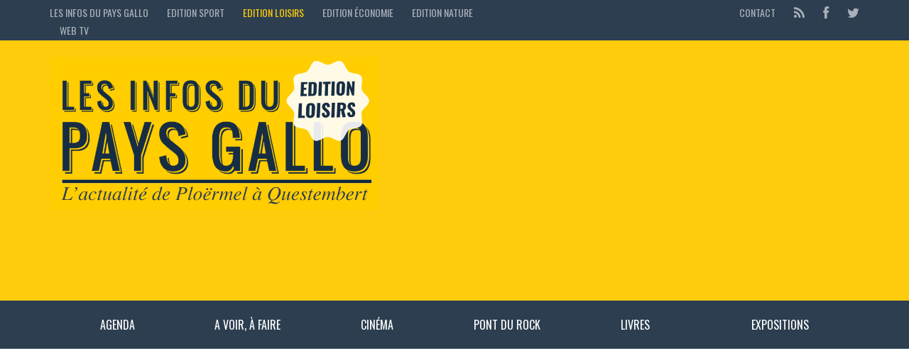

--- FILE ---
content_type: text/html; charset=UTF-8
request_url: https://loisirs.lesinfosdupaysgallo.com/2017/06/28/porcaro-kabalaan-spectacle-equestre-inedit-vautoudan/kabalaan2-2/
body_size: 9458
content:



<!DOCTYPE html>
<!--[if lt IE 7]>      <html class="no-js lt-ie9 lt-ie8 lt-ie7"> <![endif]-->
<!--[if IE 7]>         <html class="no-js lt-ie9 lt-ie8"> <![endif]-->
<!--[if IE 8]>         <html class="no-js lt-ie9"> <![endif]-->
<!--[if gt IE 8]><!--> <html class="no-js" lang="fr-FR"> <!--<![endif]-->

<head>

    
    <meta charset="UTF-8">
    <!--[if IE]> <meta http-equiv="X-UA-Compatible" content="IE=edge,chrome=1"> <![endif]-->

    <title>Kabalaan2 (2) - Edition Loisirs</title>
    <meta name="viewport" content="width=device-width, initial-scale=1">
    
    
        

  
  <meta name='robots' content='index, follow, max-image-preview:large, max-snippet:-1, max-video-preview:-1' />
	<style>img:is([sizes="auto" i], [sizes^="auto," i]) { contain-intrinsic-size: 3000px 1500px }</style>
	
	<!-- This site is optimized with the Yoast SEO plugin v26.1.1 - https://yoast.com/wordpress/plugins/seo/ -->
	<link rel="canonical" href="https://loisirs.lesinfosdupaysgallo.com/2017/06/28/porcaro-kabalaan-spectacle-equestre-inedit-vautoudan/kabalaan2-2/" />
	<meta property="og:locale" content="fr_FR" />
	<meta property="og:type" content="article" />
	<meta property="og:title" content="Kabalaan2 (2) - Edition Loisirs" />
	<meta property="og:url" content="https://loisirs.lesinfosdupaysgallo.com/2017/06/28/porcaro-kabalaan-spectacle-equestre-inedit-vautoudan/kabalaan2-2/" />
	<meta property="og:site_name" content="Edition Loisirs" />
	<meta property="og:image" content="https://loisirs.lesinfosdupaysgallo.com/2017/06/28/porcaro-kabalaan-spectacle-equestre-inedit-vautoudan/kabalaan2-2" />
	<meta property="og:image:width" content="960" />
	<meta property="og:image:height" content="720" />
	<meta property="og:image:type" content="image/jpeg" />
	<meta name="twitter:card" content="summary_large_image" />
	<script type="application/ld+json" class="yoast-schema-graph">{"@context":"https://schema.org","@graph":[{"@type":"WebPage","@id":"https://loisirs.lesinfosdupaysgallo.com/2017/06/28/porcaro-kabalaan-spectacle-equestre-inedit-vautoudan/kabalaan2-2/","url":"https://loisirs.lesinfosdupaysgallo.com/2017/06/28/porcaro-kabalaan-spectacle-equestre-inedit-vautoudan/kabalaan2-2/","name":"Kabalaan2 (2) - Edition Loisirs","isPartOf":{"@id":"https://loisirs.lesinfosdupaysgallo.com/#website"},"primaryImageOfPage":{"@id":"https://loisirs.lesinfosdupaysgallo.com/2017/06/28/porcaro-kabalaan-spectacle-equestre-inedit-vautoudan/kabalaan2-2/#primaryimage"},"image":{"@id":"https://loisirs.lesinfosdupaysgallo.com/2017/06/28/porcaro-kabalaan-spectacle-equestre-inedit-vautoudan/kabalaan2-2/#primaryimage"},"thumbnailUrl":"https://loisirs.lesinfosdupaysgallo.com/wp-content/uploads/sites/3/2017/06/Kabalaan2-2.jpg","datePublished":"2017-06-28T15:08:32+00:00","breadcrumb":{"@id":"https://loisirs.lesinfosdupaysgallo.com/2017/06/28/porcaro-kabalaan-spectacle-equestre-inedit-vautoudan/kabalaan2-2/#breadcrumb"},"inLanguage":"fr-FR","potentialAction":[{"@type":"ReadAction","target":["https://loisirs.lesinfosdupaysgallo.com/2017/06/28/porcaro-kabalaan-spectacle-equestre-inedit-vautoudan/kabalaan2-2/"]}]},{"@type":"ImageObject","inLanguage":"fr-FR","@id":"https://loisirs.lesinfosdupaysgallo.com/2017/06/28/porcaro-kabalaan-spectacle-equestre-inedit-vautoudan/kabalaan2-2/#primaryimage","url":"https://loisirs.lesinfosdupaysgallo.com/wp-content/uploads/sites/3/2017/06/Kabalaan2-2.jpg","contentUrl":"https://loisirs.lesinfosdupaysgallo.com/wp-content/uploads/sites/3/2017/06/Kabalaan2-2.jpg","width":960,"height":720},{"@type":"BreadcrumbList","@id":"https://loisirs.lesinfosdupaysgallo.com/2017/06/28/porcaro-kabalaan-spectacle-equestre-inedit-vautoudan/kabalaan2-2/#breadcrumb","itemListElement":[{"@type":"ListItem","position":1,"name":"Accueil","item":"https://loisirs.lesinfosdupaysgallo.com/"},{"@type":"ListItem","position":2,"name":"Porcaro. Kabalaan, le spectacle équestre inédit du Vautoudan","item":"https://loisirs.lesinfosdupaysgallo.com/2017/06/28/porcaro-kabalaan-spectacle-equestre-inedit-vautoudan/"},{"@type":"ListItem","position":3,"name":"Kabalaan2 (2)"}]},{"@type":"WebSite","@id":"https://loisirs.lesinfosdupaysgallo.com/#website","url":"https://loisirs.lesinfosdupaysgallo.com/","name":"Edition Loisirs","description":"Les Infos du Pays Gallo","potentialAction":[{"@type":"SearchAction","target":{"@type":"EntryPoint","urlTemplate":"https://loisirs.lesinfosdupaysgallo.com/?s={search_term_string}"},"query-input":{"@type":"PropertyValueSpecification","valueRequired":true,"valueName":"search_term_string"}}],"inLanguage":"fr-FR"}]}</script>
	<!-- / Yoast SEO plugin. -->


<link rel="alternate" type="application/rss+xml" title="Edition Loisirs &raquo; Flux" href="https://loisirs.lesinfosdupaysgallo.com/feed/" />
<link rel="alternate" type="application/rss+xml" title="Edition Loisirs &raquo; Flux des commentaires" href="https://loisirs.lesinfosdupaysgallo.com/comments/feed/" />
<link rel="alternate" type="application/rss+xml" title="Edition Loisirs &raquo; Kabalaan2 (2) Flux des commentaires" href="https://loisirs.lesinfosdupaysgallo.com/2017/06/28/porcaro-kabalaan-spectacle-equestre-inedit-vautoudan/kabalaan2-2/feed/" />
<script type="text/javascript">
/* <![CDATA[ */
window._wpemojiSettings = {"baseUrl":"https:\/\/s.w.org\/images\/core\/emoji\/16.0.1\/72x72\/","ext":".png","svgUrl":"https:\/\/s.w.org\/images\/core\/emoji\/16.0.1\/svg\/","svgExt":".svg","source":{"concatemoji":"https:\/\/loisirs.lesinfosdupaysgallo.com\/wp-includes\/js\/wp-emoji-release.min.js?ver=6.8.3"}};
/*! This file is auto-generated */
!function(s,n){var o,i,e;function c(e){try{var t={supportTests:e,timestamp:(new Date).valueOf()};sessionStorage.setItem(o,JSON.stringify(t))}catch(e){}}function p(e,t,n){e.clearRect(0,0,e.canvas.width,e.canvas.height),e.fillText(t,0,0);var t=new Uint32Array(e.getImageData(0,0,e.canvas.width,e.canvas.height).data),a=(e.clearRect(0,0,e.canvas.width,e.canvas.height),e.fillText(n,0,0),new Uint32Array(e.getImageData(0,0,e.canvas.width,e.canvas.height).data));return t.every(function(e,t){return e===a[t]})}function u(e,t){e.clearRect(0,0,e.canvas.width,e.canvas.height),e.fillText(t,0,0);for(var n=e.getImageData(16,16,1,1),a=0;a<n.data.length;a++)if(0!==n.data[a])return!1;return!0}function f(e,t,n,a){switch(t){case"flag":return n(e,"\ud83c\udff3\ufe0f\u200d\u26a7\ufe0f","\ud83c\udff3\ufe0f\u200b\u26a7\ufe0f")?!1:!n(e,"\ud83c\udde8\ud83c\uddf6","\ud83c\udde8\u200b\ud83c\uddf6")&&!n(e,"\ud83c\udff4\udb40\udc67\udb40\udc62\udb40\udc65\udb40\udc6e\udb40\udc67\udb40\udc7f","\ud83c\udff4\u200b\udb40\udc67\u200b\udb40\udc62\u200b\udb40\udc65\u200b\udb40\udc6e\u200b\udb40\udc67\u200b\udb40\udc7f");case"emoji":return!a(e,"\ud83e\udedf")}return!1}function g(e,t,n,a){var r="undefined"!=typeof WorkerGlobalScope&&self instanceof WorkerGlobalScope?new OffscreenCanvas(300,150):s.createElement("canvas"),o=r.getContext("2d",{willReadFrequently:!0}),i=(o.textBaseline="top",o.font="600 32px Arial",{});return e.forEach(function(e){i[e]=t(o,e,n,a)}),i}function t(e){var t=s.createElement("script");t.src=e,t.defer=!0,s.head.appendChild(t)}"undefined"!=typeof Promise&&(o="wpEmojiSettingsSupports",i=["flag","emoji"],n.supports={everything:!0,everythingExceptFlag:!0},e=new Promise(function(e){s.addEventListener("DOMContentLoaded",e,{once:!0})}),new Promise(function(t){var n=function(){try{var e=JSON.parse(sessionStorage.getItem(o));if("object"==typeof e&&"number"==typeof e.timestamp&&(new Date).valueOf()<e.timestamp+604800&&"object"==typeof e.supportTests)return e.supportTests}catch(e){}return null}();if(!n){if("undefined"!=typeof Worker&&"undefined"!=typeof OffscreenCanvas&&"undefined"!=typeof URL&&URL.createObjectURL&&"undefined"!=typeof Blob)try{var e="postMessage("+g.toString()+"("+[JSON.stringify(i),f.toString(),p.toString(),u.toString()].join(",")+"));",a=new Blob([e],{type:"text/javascript"}),r=new Worker(URL.createObjectURL(a),{name:"wpTestEmojiSupports"});return void(r.onmessage=function(e){c(n=e.data),r.terminate(),t(n)})}catch(e){}c(n=g(i,f,p,u))}t(n)}).then(function(e){for(var t in e)n.supports[t]=e[t],n.supports.everything=n.supports.everything&&n.supports[t],"flag"!==t&&(n.supports.everythingExceptFlag=n.supports.everythingExceptFlag&&n.supports[t]);n.supports.everythingExceptFlag=n.supports.everythingExceptFlag&&!n.supports.flag,n.DOMReady=!1,n.readyCallback=function(){n.DOMReady=!0}}).then(function(){return e}).then(function(){var e;n.supports.everything||(n.readyCallback(),(e=n.source||{}).concatemoji?t(e.concatemoji):e.wpemoji&&e.twemoji&&(t(e.twemoji),t(e.wpemoji)))}))}((window,document),window._wpemojiSettings);
/* ]]> */
</script>
<style id='wp-emoji-styles-inline-css' type='text/css'>

	img.wp-smiley, img.emoji {
		display: inline !important;
		border: none !important;
		box-shadow: none !important;
		height: 1em !important;
		width: 1em !important;
		margin: 0 0.07em !important;
		vertical-align: -0.1em !important;
		background: none !important;
		padding: 0 !important;
	}
</style>
<link rel='stylesheet' id='wp-block-library-css' href='https://loisirs.lesinfosdupaysgallo.com/wp-includes/css/dist/block-library/style.min.css?ver=6.8.3' type='text/css' media='all' />
<style id='classic-theme-styles-inline-css' type='text/css'>
/*! This file is auto-generated */
.wp-block-button__link{color:#fff;background-color:#32373c;border-radius:9999px;box-shadow:none;text-decoration:none;padding:calc(.667em + 2px) calc(1.333em + 2px);font-size:1.125em}.wp-block-file__button{background:#32373c;color:#fff;text-decoration:none}
</style>
<style id='global-styles-inline-css' type='text/css'>
:root{--wp--preset--aspect-ratio--square: 1;--wp--preset--aspect-ratio--4-3: 4/3;--wp--preset--aspect-ratio--3-4: 3/4;--wp--preset--aspect-ratio--3-2: 3/2;--wp--preset--aspect-ratio--2-3: 2/3;--wp--preset--aspect-ratio--16-9: 16/9;--wp--preset--aspect-ratio--9-16: 9/16;--wp--preset--color--black: #000000;--wp--preset--color--cyan-bluish-gray: #abb8c3;--wp--preset--color--white: #ffffff;--wp--preset--color--pale-pink: #f78da7;--wp--preset--color--vivid-red: #cf2e2e;--wp--preset--color--luminous-vivid-orange: #ff6900;--wp--preset--color--luminous-vivid-amber: #fcb900;--wp--preset--color--light-green-cyan: #7bdcb5;--wp--preset--color--vivid-green-cyan: #00d084;--wp--preset--color--pale-cyan-blue: #8ed1fc;--wp--preset--color--vivid-cyan-blue: #0693e3;--wp--preset--color--vivid-purple: #9b51e0;--wp--preset--gradient--vivid-cyan-blue-to-vivid-purple: linear-gradient(135deg,rgba(6,147,227,1) 0%,rgb(155,81,224) 100%);--wp--preset--gradient--light-green-cyan-to-vivid-green-cyan: linear-gradient(135deg,rgb(122,220,180) 0%,rgb(0,208,130) 100%);--wp--preset--gradient--luminous-vivid-amber-to-luminous-vivid-orange: linear-gradient(135deg,rgba(252,185,0,1) 0%,rgba(255,105,0,1) 100%);--wp--preset--gradient--luminous-vivid-orange-to-vivid-red: linear-gradient(135deg,rgba(255,105,0,1) 0%,rgb(207,46,46) 100%);--wp--preset--gradient--very-light-gray-to-cyan-bluish-gray: linear-gradient(135deg,rgb(238,238,238) 0%,rgb(169,184,195) 100%);--wp--preset--gradient--cool-to-warm-spectrum: linear-gradient(135deg,rgb(74,234,220) 0%,rgb(151,120,209) 20%,rgb(207,42,186) 40%,rgb(238,44,130) 60%,rgb(251,105,98) 80%,rgb(254,248,76) 100%);--wp--preset--gradient--blush-light-purple: linear-gradient(135deg,rgb(255,206,236) 0%,rgb(152,150,240) 100%);--wp--preset--gradient--blush-bordeaux: linear-gradient(135deg,rgb(254,205,165) 0%,rgb(254,45,45) 50%,rgb(107,0,62) 100%);--wp--preset--gradient--luminous-dusk: linear-gradient(135deg,rgb(255,203,112) 0%,rgb(199,81,192) 50%,rgb(65,88,208) 100%);--wp--preset--gradient--pale-ocean: linear-gradient(135deg,rgb(255,245,203) 0%,rgb(182,227,212) 50%,rgb(51,167,181) 100%);--wp--preset--gradient--electric-grass: linear-gradient(135deg,rgb(202,248,128) 0%,rgb(113,206,126) 100%);--wp--preset--gradient--midnight: linear-gradient(135deg,rgb(2,3,129) 0%,rgb(40,116,252) 100%);--wp--preset--font-size--small: 13px;--wp--preset--font-size--medium: 20px;--wp--preset--font-size--large: 36px;--wp--preset--font-size--x-large: 42px;--wp--preset--spacing--20: 0.44rem;--wp--preset--spacing--30: 0.67rem;--wp--preset--spacing--40: 1rem;--wp--preset--spacing--50: 1.5rem;--wp--preset--spacing--60: 2.25rem;--wp--preset--spacing--70: 3.38rem;--wp--preset--spacing--80: 5.06rem;--wp--preset--shadow--natural: 6px 6px 9px rgba(0, 0, 0, 0.2);--wp--preset--shadow--deep: 12px 12px 50px rgba(0, 0, 0, 0.4);--wp--preset--shadow--sharp: 6px 6px 0px rgba(0, 0, 0, 0.2);--wp--preset--shadow--outlined: 6px 6px 0px -3px rgba(255, 255, 255, 1), 6px 6px rgba(0, 0, 0, 1);--wp--preset--shadow--crisp: 6px 6px 0px rgba(0, 0, 0, 1);}:where(.is-layout-flex){gap: 0.5em;}:where(.is-layout-grid){gap: 0.5em;}body .is-layout-flex{display: flex;}.is-layout-flex{flex-wrap: wrap;align-items: center;}.is-layout-flex > :is(*, div){margin: 0;}body .is-layout-grid{display: grid;}.is-layout-grid > :is(*, div){margin: 0;}:where(.wp-block-columns.is-layout-flex){gap: 2em;}:where(.wp-block-columns.is-layout-grid){gap: 2em;}:where(.wp-block-post-template.is-layout-flex){gap: 1.25em;}:where(.wp-block-post-template.is-layout-grid){gap: 1.25em;}.has-black-color{color: var(--wp--preset--color--black) !important;}.has-cyan-bluish-gray-color{color: var(--wp--preset--color--cyan-bluish-gray) !important;}.has-white-color{color: var(--wp--preset--color--white) !important;}.has-pale-pink-color{color: var(--wp--preset--color--pale-pink) !important;}.has-vivid-red-color{color: var(--wp--preset--color--vivid-red) !important;}.has-luminous-vivid-orange-color{color: var(--wp--preset--color--luminous-vivid-orange) !important;}.has-luminous-vivid-amber-color{color: var(--wp--preset--color--luminous-vivid-amber) !important;}.has-light-green-cyan-color{color: var(--wp--preset--color--light-green-cyan) !important;}.has-vivid-green-cyan-color{color: var(--wp--preset--color--vivid-green-cyan) !important;}.has-pale-cyan-blue-color{color: var(--wp--preset--color--pale-cyan-blue) !important;}.has-vivid-cyan-blue-color{color: var(--wp--preset--color--vivid-cyan-blue) !important;}.has-vivid-purple-color{color: var(--wp--preset--color--vivid-purple) !important;}.has-black-background-color{background-color: var(--wp--preset--color--black) !important;}.has-cyan-bluish-gray-background-color{background-color: var(--wp--preset--color--cyan-bluish-gray) !important;}.has-white-background-color{background-color: var(--wp--preset--color--white) !important;}.has-pale-pink-background-color{background-color: var(--wp--preset--color--pale-pink) !important;}.has-vivid-red-background-color{background-color: var(--wp--preset--color--vivid-red) !important;}.has-luminous-vivid-orange-background-color{background-color: var(--wp--preset--color--luminous-vivid-orange) !important;}.has-luminous-vivid-amber-background-color{background-color: var(--wp--preset--color--luminous-vivid-amber) !important;}.has-light-green-cyan-background-color{background-color: var(--wp--preset--color--light-green-cyan) !important;}.has-vivid-green-cyan-background-color{background-color: var(--wp--preset--color--vivid-green-cyan) !important;}.has-pale-cyan-blue-background-color{background-color: var(--wp--preset--color--pale-cyan-blue) !important;}.has-vivid-cyan-blue-background-color{background-color: var(--wp--preset--color--vivid-cyan-blue) !important;}.has-vivid-purple-background-color{background-color: var(--wp--preset--color--vivid-purple) !important;}.has-black-border-color{border-color: var(--wp--preset--color--black) !important;}.has-cyan-bluish-gray-border-color{border-color: var(--wp--preset--color--cyan-bluish-gray) !important;}.has-white-border-color{border-color: var(--wp--preset--color--white) !important;}.has-pale-pink-border-color{border-color: var(--wp--preset--color--pale-pink) !important;}.has-vivid-red-border-color{border-color: var(--wp--preset--color--vivid-red) !important;}.has-luminous-vivid-orange-border-color{border-color: var(--wp--preset--color--luminous-vivid-orange) !important;}.has-luminous-vivid-amber-border-color{border-color: var(--wp--preset--color--luminous-vivid-amber) !important;}.has-light-green-cyan-border-color{border-color: var(--wp--preset--color--light-green-cyan) !important;}.has-vivid-green-cyan-border-color{border-color: var(--wp--preset--color--vivid-green-cyan) !important;}.has-pale-cyan-blue-border-color{border-color: var(--wp--preset--color--pale-cyan-blue) !important;}.has-vivid-cyan-blue-border-color{border-color: var(--wp--preset--color--vivid-cyan-blue) !important;}.has-vivid-purple-border-color{border-color: var(--wp--preset--color--vivid-purple) !important;}.has-vivid-cyan-blue-to-vivid-purple-gradient-background{background: var(--wp--preset--gradient--vivid-cyan-blue-to-vivid-purple) !important;}.has-light-green-cyan-to-vivid-green-cyan-gradient-background{background: var(--wp--preset--gradient--light-green-cyan-to-vivid-green-cyan) !important;}.has-luminous-vivid-amber-to-luminous-vivid-orange-gradient-background{background: var(--wp--preset--gradient--luminous-vivid-amber-to-luminous-vivid-orange) !important;}.has-luminous-vivid-orange-to-vivid-red-gradient-background{background: var(--wp--preset--gradient--luminous-vivid-orange-to-vivid-red) !important;}.has-very-light-gray-to-cyan-bluish-gray-gradient-background{background: var(--wp--preset--gradient--very-light-gray-to-cyan-bluish-gray) !important;}.has-cool-to-warm-spectrum-gradient-background{background: var(--wp--preset--gradient--cool-to-warm-spectrum) !important;}.has-blush-light-purple-gradient-background{background: var(--wp--preset--gradient--blush-light-purple) !important;}.has-blush-bordeaux-gradient-background{background: var(--wp--preset--gradient--blush-bordeaux) !important;}.has-luminous-dusk-gradient-background{background: var(--wp--preset--gradient--luminous-dusk) !important;}.has-pale-ocean-gradient-background{background: var(--wp--preset--gradient--pale-ocean) !important;}.has-electric-grass-gradient-background{background: var(--wp--preset--gradient--electric-grass) !important;}.has-midnight-gradient-background{background: var(--wp--preset--gradient--midnight) !important;}.has-small-font-size{font-size: var(--wp--preset--font-size--small) !important;}.has-medium-font-size{font-size: var(--wp--preset--font-size--medium) !important;}.has-large-font-size{font-size: var(--wp--preset--font-size--large) !important;}.has-x-large-font-size{font-size: var(--wp--preset--font-size--x-large) !important;}
:where(.wp-block-post-template.is-layout-flex){gap: 1.25em;}:where(.wp-block-post-template.is-layout-grid){gap: 1.25em;}
:where(.wp-block-columns.is-layout-flex){gap: 2em;}:where(.wp-block-columns.is-layout-grid){gap: 2em;}
:root :where(.wp-block-pullquote){font-size: 1.5em;line-height: 1.6;}
</style>
<link rel='stylesheet' id='taqyeem-style-css' href='https://loisirs.lesinfosdupaysgallo.com/wp-content/plugins/taqyeem/style.css?ver=6.8.3' type='text/css' media='all' />
<link rel='stylesheet' id='style-css' href='https://loisirs.lesinfosdupaysgallo.com/wp-content/themes/loisirs_child/style.css?ver=6.8.3' type='text/css' media='all' />
<link rel='stylesheet' id='animate-css' href='https://loisirs.lesinfosdupaysgallo.com/wp-content/themes/sport/css/animate.css?ver=6.8.3' type='text/css' media='all' />
<link rel='stylesheet' id='customstyles-css' href='https://loisirs.lesinfosdupaysgallo.com/wp-content/cache/busting/3/wp-content/themes/sport/customstyles.css.css' type='text/css' media='all' />
<script type="text/javascript" src="https://loisirs.lesinfosdupaysgallo.com/wp-includes/js/jquery/jquery.min.js?ver=3.7.1" id="jquery-core-js"></script>
<script type="text/javascript" src="https://loisirs.lesinfosdupaysgallo.com/wp-includes/js/jquery/jquery-migrate.min.js?ver=3.4.1" id="jquery-migrate-js"></script>
<script type="text/javascript" src="https://loisirs.lesinfosdupaysgallo.com/wp-content/plugins/taqyeem/js/tie.js?ver=6.8.3" id="taqyeem-main-js"></script>
<script type="text/javascript" src="https://loisirs.lesinfosdupaysgallo.com/wp-content/themes/sport/js/modernizr.min.js?ver=2.6.2" id="modernizr-js"></script>
<link rel="https://api.w.org/" href="https://loisirs.lesinfosdupaysgallo.com/wp-json/" /><link rel="alternate" title="JSON" type="application/json" href="https://loisirs.lesinfosdupaysgallo.com/wp-json/wp/v2/media/3843" /><link rel="EditURI" type="application/rsd+xml" title="RSD" href="https://loisirs.lesinfosdupaysgallo.com/xmlrpc.php?rsd" />
<meta name="generator" content="WordPress 6.8.3" />
<link rel='shortlink' href='https://loisirs.lesinfosdupaysgallo.com/?p=3843' />
<link rel="alternate" title="oEmbed (JSON)" type="application/json+oembed" href="https://loisirs.lesinfosdupaysgallo.com/wp-json/oembed/1.0/embed?url=https%3A%2F%2Floisirs.lesinfosdupaysgallo.com%2F2017%2F06%2F28%2Fporcaro-kabalaan-spectacle-equestre-inedit-vautoudan%2Fkabalaan2-2%2F" />
<link rel="alternate" title="oEmbed (XML)" type="text/xml+oembed" href="https://loisirs.lesinfosdupaysgallo.com/wp-json/oembed/1.0/embed?url=https%3A%2F%2Floisirs.lesinfosdupaysgallo.com%2F2017%2F06%2F28%2Fporcaro-kabalaan-spectacle-equestre-inedit-vautoudan%2Fkabalaan2-2%2F&#038;format=xml" />
<style type="text/css">/* =Responsive Map fix
-------------------------------------------------------------- */
.pw_map_canvas img {
	max-width: none;
}</style><script type='text/javascript'>
/* <![CDATA[ */
var taqyeem = {"ajaxurl":"https://loisirs.lesinfosdupaysgallo.com/wp-admin/admin-ajax.php" , "your_rating":"Your Rating:"};
/* ]]> */
</script>
<style type="text/css" media="screen">

</style>
<style type="text/css" title="dynamic-css" class="options-output">header .wrapper #logo{font-weight:normal;font-style:normal;word-spacing:px;letter-spacing:px;}h1,h2,h3,h4,h5,h6,.h1,.h2,.h3,.h4,.h5,.h6{font-weight:normal;font-style:normal;word-spacing:px;letter-spacing:px;}body{font-weight:normal;font-style:normal;}nav .wrapper{font-weight:normal;font-style:normal;}</style><script>
  (function(i,s,o,g,r,a,m){i['GoogleAnalyticsObject']=r;i[r]=i[r]||function(){
  (i[r].q=i[r].q||[]).push(arguments)},i[r].l=1*new Date();a=s.createElement(o),
  m=s.getElementsByTagName(o)[0];a.async=1;a.src=g;m.parentNode.insertBefore(a,m)
  })(window,document,'script','//www.google-analytics.com/analytics.js','ga');

  ga('create', 'UA-2757062-36', 'auto');
  ga('require', 'displayfeatures');
  ga('send', 'pageview');

</script>
<script async src="//pagead2.googlesyndication.com/pagead/js/adsbygoogle.js"></script>
<script>
     (adsbygoogle = window.adsbygoogle || []).push({
          google_ad_client: "ca-pub-9408460523584071",
          enable_page_level_ads: true
     });
</script>
</head>

<body class="attachment wp-singular attachment-template-default single single-attachment postid-3843 attachmentid-3843 attachment-jpeg wp-theme-sport wp-child-theme-loisirs_child" dir="ltr">


	
		
	                            

	
		
	<section id="top" class="animated" data-anim="fadeInDown">
		<div class="container">
			
			<div class="row">
				<div class="col-sm-7">
                
                      <ul class="nav nav-pills" id="topmenu">
                <li class="menu-item menu-item-type-post_type menu-item-object-page menu-item-5984">
                	 <a href="https://www.lesinfosdupaysgallo.com/">Les Infos du Pays Gallo</a>
 				</li>
                <li class="menu-item menu-item-type-post_type menu-item-object-page menu-item-5984">
                	 <a href="https://sport.lesinfosdupaysgallo.com/">Edition sport</a>
 				</li>
                <li class="menu-item menu-item-type-post_type menu-item-object-page menu-item-5984">
                	 <a href="https://loisirs.lesinfosdupaysgallo.com/" class="jaune">Edition loisirs</a>
 				</li>
 		<li class="menu-item menu-item-type-post_type menu-item-object-page menu-item-5984">
                	 <a href="https://economie.lesinfosdupaysgallo.com/">Edition économie</a>
 				</li>
 				<li class="menu-item menu-item-type-post_type menu-item-object-page menu-item-5984">
                	 <a href="https://nature.lesinfosdupaysgallo.com/">Edition Nature</a>
 				</li>
                <li class="menu-item menu-item-type-post_type menu-item-object-page menu-item-5984">
                	 <a href="https://videos.lesinfosdupaysgallo.com/">Web TV</a>
 				</li>

</ul>
									</div>
				
				<div class="col-sm-5">

					<ul class="nav nav-pills navbar-right" id="socialmenu">
                           
                        <li class="oswald"><a href="https://www.lesinfosdupaysgallo.com/contact/">Contact</a></li>
                        <li class="feed-rss"><a href="https://loisirs.lesinfosdupaysgallo.com/feed/atom/" title="Feed RSS"><i class="fa fa-lg fa-rss"></i></a></li>
                        
 
                    	                        	<li class="facebook"><a href="https://www.facebook.com/infospaysgallo" title="Follow us on Facebook"><i class="fa fa-lg fa-facebook"></i></a></li>
                                                    
                                                 	<li class="twitter"><a href="https://twitter.com/InfosPaysGallo" title="Follow us on Twitter"><i class="fa fa-lg fa-twitter"></i></a></li>
                                                    
                                                    
                                                    
                                                    
                                                    
                                                    
                                                    
                                                    
					</ul>
					
				</div>
			</div>
			
		</div>
	</section>
	
	
<header>
<div class="container">
		<div class="wrapper">
			<div class="row">
			<div class="col-sm-5 col-xs-12 header-left" style=" margin-top:0; ">
					<div id="logo" class="animated" data-anim="fadeInDown">
					<a title="Les Infos du Pays Gallo" href="https://loisirs.lesinfosdupaysgallo.com">
					<img src="https://loisirs.lesinfosdupaysgallo.com/wp-content/themes/loisirs_child/images/logo-loisirs.png" alt="Les Infos du Pays Gallo" class="img-responsive" scale="0" style="    margin-top: -25px;">
					
					
					</a>
					</div>
					
				</div>
				
		
				
				<div class="col-sm-7"><div id="conteneur-pub">
                <script async src="//pagead2.googlesyndication.com/pagead/js/adsbygoogle.js"></script>
<!-- Banniere -->
<ins class="adsbygoogle"
     style="display:block"
     data-ad-client="ca-pub-9408460523584071"
     data-ad-slot="9408010347"
     data-ad-format="auto"></ins>
<script>
(adsbygoogle = window.adsbygoogle || []).push({});
</script>


</div>
											
												
							<span class="pull-right">                            </span>
						
												
									</div>
				
			</div>
		</div>
</div>
	</header>	<div id="main_menu" class="">
	<nav class="container">
		<div class="row">
	
			<div class="col-sm-12">
				<div class="wrapper">
					<div id="bars">
						<span class="fa-stack fa-lg">
							<i class="fa fa-square fa-stack-2x"></i>
							<i class="fa fa-bars fa-stack-1x"></i>
						</span>
					</div>
					
					<ul id="mainmenu" class="nav nav-justified"><li id="menu-item-230" class="menu-item menu-item-type-custom menu-item-object-custom menu-item-230"><a href="http://loisirs.lesinfosdupaysgallo.com/agenda-56/">Agenda</a></li>
<li id="menu-item-233" class="menu-item menu-item-type-taxonomy menu-item-object-category menu-item-233"><a href="https://loisirs.lesinfosdupaysgallo.com/category/sorties/">A voir, à faire</a></li>
<li id="menu-item-51" class="menu-item menu-item-type-taxonomy menu-item-object-category menu-item-51"><a href="https://loisirs.lesinfosdupaysgallo.com/category/cinema/">Cinéma</a></li>
<li id="menu-item-53" class="menu-item menu-item-type-taxonomy menu-item-object-category menu-item-53"><a href="https://loisirs.lesinfosdupaysgallo.com/category/pont-du-rock/">Pont du rock</a></li>
<li id="menu-item-52" class="menu-item menu-item-type-taxonomy menu-item-object-category menu-item-52"><a href="https://loisirs.lesinfosdupaysgallo.com/category/livres/">Livres</a></li>
<li id="menu-item-796" class="menu-item menu-item-type-taxonomy menu-item-object-category menu-item-796"><a href="https://loisirs.lesinfosdupaysgallo.com/category/expositions/">Expositions</a></li>
</ul></div>
			</div>    
		</div>
	</nav>
	
</div>

	

<script>
	(function() {
		// When the user scrolls the page, execute myFunction 
			window.onscroll = function() {myFunction()};
			
			// Get the header
			var header = document.getElementById("main_menu");
			
			// Get the offset position of the navbar
			var sticky = header.offsetTop;
			
			// Add the sticky class to the header when you reach its scroll position. Remove "sticky" when you leave the scroll position
			function myFunction() {
			  if (window.pageYOffset > sticky) {
			    header.classList.add("sticky-menu");
			  } else {
			    header.classList.remove("sticky-menu");
			  }
			}
		
   	})();
	</script>
		
	<section id="content" class="container single-article">						
		<div class="wrapper">
		<div class="pub-contenu2"><script async src="//pagead2.googlesyndication.com/pagead/js/adsbygoogle.js"></script>
<!-- Banniere -->
<ins class="adsbygoogle"
     style="display:block"
     data-ad-client="ca-pub-9408460523584071"
     data-ad-slot="9408010347"
     data-ad-format="auto"></ins>
<script>
(adsbygoogle = window.adsbygoogle || []).push({});
</script></div>
					
			
								
				
						
			<header class="topinfo animated" data-anim="bounceIn">
				<h1>Kabalaan2 (2)</h1>
				
<ul class="textinfo list-inline text-center">
	
		
		
		
		<li><a href="https://loisirs.lesinfosdupaysgallo.com/2017/06/28/porcaro-kabalaan-spectacle-equestre-inedit-vautoudan/kabalaan2-2/#respond">Pas de commentaires</a></li>
	
			<li>
			<time datetime="2017-06-28">
			<a href="https://loisirs.lesinfosdupaysgallo.com/2017/06/28/">
			28 juin 2017			</a>
			</time>
		</li>
			
</ul>			</header>
			
			<div class="row">
				<div id="main" class="col-sm-9">
					
					<!-- article -->
					<article class="post-3843 attachment type-attachment status-inherit hentry" id="post-3843">
						
						<!-- if single-featured-content != 0 -->
												<!-- END (if single-featured-content != 0) -->
						
												
								<div class="textcontent clearfix"><p class="attachment"><a href='https://loisirs.lesinfosdupaysgallo.com/wp-content/uploads/sites/3/2017/06/Kabalaan2-2.jpg'><img fetchpriority="high" decoding="async" width="300" height="225" src="https://loisirs.lesinfosdupaysgallo.com/wp-content/uploads/sites/3/2017/06/Kabalaan2-2-300x225.jpg" class="attachment-medium size-medium img-responsive" alt="" srcset="https://loisirs.lesinfosdupaysgallo.com/wp-content/uploads/sites/3/2017/06/Kabalaan2-2-300x225.jpg 300w, https://loisirs.lesinfosdupaysgallo.com/wp-content/uploads/sites/3/2017/06/Kabalaan2-2-768x576.jpg 768w, https://loisirs.lesinfosdupaysgallo.com/wp-content/uploads/sites/3/2017/06/Kabalaan2-2-800x600.jpg 800w, https://loisirs.lesinfosdupaysgallo.com/wp-content/uploads/sites/3/2017/06/Kabalaan2-2.jpg 960w" sizes="(max-width: 300px) 100vw, 300px" /></a></p>
</div>
						
												
						<hr>
						
												
												
				    							
				    </article>
				    
				    				    <!-- related posts -->
				    <div class="relatedposts">
				    <div style="margin-bottom:2rem;">
							<ins class="adsbygoogle"
							     style="display:block"
							     data-ad-format="autorelaxed"
							     data-ad-client="ca-pub-9408460523584071"
							     data-ad-slot="5058205946"></ins>
							<script>
							     (adsbygoogle = window.adsbygoogle || []).push({});
							</script>
						</div>
				    	<h3>Articles qui peuvent aussi vous intéresser...</h3>
				    	
				    	<div class="row">
				    	
				    	
				    	
				    	
				    							
				    	</div>
				    	
				    	<hr>
				    </div>
				    				    
				    <!-- comments -->
				    
<section class="comments" id="comments">
	<div class="row">
		<div class="col-sm-12">


<h3>'Kabalaan2 (2)' n a pas de commentaires</h3>

Soyez le premier à commenter cet article !

<hr>

	
		<div id="respond" class="comment-respond">
		<h3 id="reply-title" class="comment-reply-title"><div class="clear"></div>Voulez-vous laisser un commentaire ? <small><a rel="nofollow" id="cancel-comment-reply-link" href="/2017/06/28/porcaro-kabalaan-spectacle-equestre-inedit-vautoudan/kabalaan2-2/#respond" style="display:none;"><br><button class="btn btn-danger btn-xs">Annuler</button></a></small></h3><form action="https://loisirs.lesinfosdupaysgallo.com/wp-comments-post.php" method="post" id="comment-form" class="comment-form"><small class="comment-notes" style="margin-bottom:15px;display:block;">Votre adresse e-mail ne sera pas publiée.</small><div class="row">
	        								<div class="message-field col-sm-12">
	        								<textarea id="message" name="comment" id="textarea" rows="5" cols="30" placeholder="Saisissez votre commentaire ici..." class="form-control" rows="4"></textarea>
											</div>
										</div><div class="row">
								<div class="name-field col-sm-4">
									<input type="text" name="author" placeholder="Nom*" class="form-control" />
								</div>
<div class="email-field col-sm-4">
									<input type="email" name="email" placeholder="E-mail*" class="form-control" />
								</div>
<div class="website-field col-sm-4">
									<input type="url" id="url" name="url" placeholder="Site internet" class="form-control" />
								</div>
								</div>
<p class="comment-form-cookies-consent"><input id="wp-comment-cookies-consent" name="wp-comment-cookies-consent" type="checkbox" value="yes" /> <label for="wp-comment-cookies-consent">Enregistrer mon nom, mon e-mail et mon site dans le navigateur pour mon prochain commentaire.</label></p>
<p class="form-submit"><input name="submit" type="submit" id="btn-submit" class="submit" value="Publier" /> <input type='hidden' name='comment_post_ID' value='3843' id='comment_post_ID' />
<input type='hidden' name='comment_parent' id='comment_parent' value='0' />
</p><p style="display: none;"><input type="hidden" id="akismet_comment_nonce" name="akismet_comment_nonce" value="1bea4006db" /></p><p style="display: none !important;" class="akismet-fields-container" data-prefix="ak_"><label>&#916;<textarea name="ak_hp_textarea" cols="45" rows="8" maxlength="100"></textarea></label><input type="hidden" id="ak_js_1" name="ak_js" value="42"/><script>document.getElementById( "ak_js_1" ).setAttribute( "value", ( new Date() ).getTime() );</script></p></form>	</div><!-- #respond -->
		

		</div>
	</div>
</section>								
				</div>
				
								<aside class="col-sm-3">
					
					 <div class="widget">
 <div id="LesInfosDuPaysGallo_ATF_300x600"></div>
  <script type="application/javascript">
    var slmadshb = slmadshb || {};
    slmadshb.que = slmadshb.que || [];
    slmadshb.que.push(function() {
      slmadshb.display("LesInfosDuPaysGallo_ATF_300x600");
    });
  </script>
 </div>
  
  	
	<div class="widget">
		<h4><span>Sidebar</span></h4>
		<p>Use the Admin widget page to populate the sidebar.</p>
	</div>
						


			



<div class="widget widget_categories pubsidebar">
<a href="https://www.lesinfosdupaysgallo.com/service-publicite/">Votre publicité ici, contactez-nous !</a>
</div>




<div id="search-2" class="widget widget_search"><h4><span>Rechercher</span></h4>
<form role="search" method="get" id="searchform" action="https://loisirs.lesinfosdupaysgallo.com/">
    <div><label class="screen-reader-text" for="s">Search for:</label><input placeholder="Rechercher" type="text" value="" name="s" id="s" /><button type="submit" id="searchsubmit"><i class="fa fa-search"></i></button></div>
</form></div>		





					
				</aside>
				
		
			</div> <!-- /row -->
			
					
		</div> <!-- /wrapper -->
	</section>
	
 
	
	<footer class="animate" data-anim="fadeIn">
		<div class="container">
			<div class="wrapper">
				<ul>
				  <li><a href="https://www.lesinfosdupaysgallo.com/" target="_blank">Accueil</a></li>
				  <li><a href="https://www.lesinfosdupaysgallo.com/politique-de-confidentialite/">Politique de confidentialité</a></li>

                <li><a href="https://www.lesinfosdupaysgallo.com/contacts/" target="_blank">Mentions légales</a></li>
                <li><a href="https://www.lesinfosdupaysgallo.com/creation-site-internet" target="_blank">Crédits</a></li>
                <li><a href="https://www.lesinfosdupaysgallo.com/contact/" target="_blank">Contact</a></li>
                </ul>
                <div id="subfooter">
		
			<p></p>
		
	</div>
			</div>
		</div>
        
	</footer>
	
	
	
			
    <script type="speculationrules">
{"prefetch":[{"source":"document","where":{"and":[{"href_matches":"\/*"},{"not":{"href_matches":["\/wp-*.php","\/wp-admin\/*","\/wp-content\/uploads\/sites\/3\/*","\/wp-content\/*","\/wp-content\/plugins\/*","\/wp-content\/themes\/loisirs_child\/*","\/wp-content\/themes\/sport\/*","\/*\\?(.+)"]}},{"not":{"selector_matches":"a[rel~=\"nofollow\"]"}},{"not":{"selector_matches":".no-prefetch, .no-prefetch a"}}]},"eagerness":"conservative"}]}
</script>
<script type="text/javascript" src="https://loisirs.lesinfosdupaysgallo.com/wp-includes/js/comment-reply.min.js?ver=6.8.3" id="comment-reply-js" async="async" data-wp-strategy="async"></script>
<script type="text/javascript" src="https://loisirs.lesinfosdupaysgallo.com/wp-content/themes/sport/framework/bootstrap/bootstrap.min.js?ver=3.0.3" id="bootstrap-js"></script>
<script type="text/javascript" src="https://loisirs.lesinfosdupaysgallo.com/wp-content/themes/sport/js/jquery.inview.min.js?ver=0.1" id="inview-js"></script>
<script type="text/javascript" src="https://loisirs.lesinfosdupaysgallo.com/wp-content/themes/sport/js/equalize.min.js?ver=1.0.1" id="equalize-js"></script>
<script type="text/javascript" src="https://loisirs.lesinfosdupaysgallo.com/wp-content/themes/sport/js/main.min.js?ver=0.1" id="main-js"></script>
<script defer type="text/javascript" src="https://loisirs.lesinfosdupaysgallo.com/wp-content/plugins/akismet/_inc/akismet-frontend.js?ver=1757517582" id="akismet-frontend-js"></script>

</body>
</html>

<!-- This website is like a Rocket, isn't it? Performance optimized by WP Rocket. Learn more: https://wp-rocket.me - Debug: cached@1763190109 -->

--- FILE ---
content_type: text/html; charset=utf-8
request_url: https://www.google.com/recaptcha/api2/aframe
body_size: 266
content:
<!DOCTYPE HTML><html><head><meta http-equiv="content-type" content="text/html; charset=UTF-8"></head><body><script nonce="QAzqd3-C6xC_OUYtrUWdGw">/** Anti-fraud and anti-abuse applications only. See google.com/recaptcha */ try{var clients={'sodar':'https://pagead2.googlesyndication.com/pagead/sodar?'};window.addEventListener("message",function(a){try{if(a.source===window.parent){var b=JSON.parse(a.data);var c=clients[b['id']];if(c){var d=document.createElement('img');d.src=c+b['params']+'&rc='+(localStorage.getItem("rc::a")?sessionStorage.getItem("rc::b"):"");window.document.body.appendChild(d);sessionStorage.setItem("rc::e",parseInt(sessionStorage.getItem("rc::e")||0)+1);localStorage.setItem("rc::h",'1763254578457');}}}catch(b){}});window.parent.postMessage("_grecaptcha_ready", "*");}catch(b){}</script></body></html>

--- FILE ---
content_type: text/css; charset=utf-8
request_url: https://loisirs.lesinfosdupaysgallo.com/wp-content/themes/loisirs_child/style.css?ver=6.8.3
body_size: 3599
content:
/*
Theme Name: Eco Child
Description: Old Paper Theme
Author: Thunderthemes.net
Template: oldpaper
Version: 1.6.0
*/

@import url("../oldpaper/style.css");
@media (min-width: 1000px) {
iframe[src*="youtube.com"],
iframe[src*="youtu.be"] {
	width: 750px;
	height: 460px;
}

}

.nav li a{
    padding:5px 5px;
}

.postid-50853 iframe {
	width: 480px !important;
	height: 270px !important;
}
header .wrapper #logo .ruban{
	position: absolute;
    height: 150px;
}

@media (min-width:630px) and (max-width: 980px){
	header .wrapper #logo .ruban{
		height: 80px;
	}
}
body header .wrapper .header-left #logo {
    font-size: 70px !important;
}


section#breakingnews ul {
	border-bottom:1px solid #2c3e50;
}
.home section#breakingnews {
	margin-bottom:26px;
	}
header .wrapper {
    border-top: inherit;
    margin-top: 0;
    padding-top: 0;
}

@media (max-width: 990px) {
header .wrapper .col-sm-4 {
    width: 100%;
}	
header .wrapper .col-sm-8 {
    width: 100%;
}
}
section#content #main .featimg .categorie {
    background: none repeat scroll 0 0 #ffcc0d;
    top: 0;
    padding: 10px;
    position: absolute;
    right: 0;
}
section#content #main .featimg .categorie:after {
    -moz-border-bottom-colors: none;
    -moz-border-left-colors: none;
    -moz-border-right-colors: none;
    -moz-border-top-colors: none;
    border-color: transparent #ffcc0d transparent transparent;
    border-image: none;
    border-style: solid;
    border-width: 10px;
    content: " ";
    height: 0;
    left: -10px;
    margin-top: -10px;
    pointer-events: none;
    position: absolute;
    top: 100%;
    transform: rotate(45deg);
    width: 0;
}

#editorial-post-6038 .text-center {
	border-bottom:4px double #95a5a6;
	padding-bottom:5px;
	margin-bottom:4px;
	}
.page-id-6046 section#content article h1, .page-id-6046 section#content article h2 {
	text-align:left;
	}
.page-id-6046 section#content article h1 {
	font-size:24px;
	padding:0 0 12px 0;
	}
.page-id-6046 section#content article h2 {
	font-size:20px;
	padding:20px 0 0;
	}
footer .wrapper {
	float:left;
	width:100%;
	padding-bottom:8px;
	margin-bottom:30px;
	}
footer .wrapper ul {
	float:left;
	padding:0;
	}
footer .wrapper li {
	float:left;
	list-style-type:none;
	text-transform:uppercase;
	padding: 0 30px 0 0;
	}
footer .wrapper li:after {
    content: "|";
    padding-left: 30px;
}
footer .wrapper li:last-child:after {
    content: "";
    padding-left: 30px;
}
#subfooter {
	float:right;
	padding:0;
	}
.pubsidebar img {
	border:1px #1F1E1E solid;
	margin-top:15px;
	}

.single-article .textcontent td p:first-child:first-letter  {
	background-color: inherit !important;
    float: inherit;
    font-size: inherit;
    margin-right: inherit;
    padding: inherit;
	}


nav .wrapper {
	margin-bottom:12px;
	}
#menu-themes {
	padding-left:76px;
	}
@media (max-width: 770px) {
	#menu-themes {
	padding-left:10px;
	}
}
#menu-themes li {
	list-style-type:disc;
	margin:0 10px 17px;
	padding:0 10px;
	float:left;
	}

#menu-themes li:nth-child(1) {
	margin-left:0;
	padding-left:0;
	list-style-type:none;
	}
.wrapper-themes {
    font-family: 'Oswald',"Helvetica Neue",Helvetica,Arial,sans-serif;
    font-size: 14px;
    margin-bottom: 20px;
    text-transform: uppercase;
	}
section#content header.topinfo {
    margin: 30px 20px 40px;
}
h1, .h1 {
    font-size: 60px;
}
section#content #main .wrapper {
	border-bottom:inherit;
	}

#breadcrumbs {
	font-family:"Oswald","Helvetica Neue",Helvetica,Arial,sans-serif;
	padding-left:80px;
	}
.countcomments {
	display:none;
	}
	
section#breakingnews ul {
	background:#ffcc0d;
	}

.choix-sport {
    padding-left: 65px;
}
.choix-sport h1, .choix-sport h1:after, section#content header.topinfo .choix-sport h1:after  {
	border:none;
	}
.choix-sport li:after {
    color: #2c3e50;
    content: "|";
    padding-left: 30px;
}
.choix-sport li:last-child:after {
    content: "";
}
.choix-sport li {
    float: left;
	list-style-type:none;
    font-size: 18px;
    padding: 0 30px 0 0;
}
.bouton-meteo {
	float:right;
	background:#ffcc0d;
	color:#FFF;
	text-transform:uppercase;
	font-size:16px;
	padding:0 8px 1px;
	margin-right:10px;
	margin-top:-3px;
	}
.bouton-meteo a {
	color:#2c3e50;
}
.home section#breakingnews {
	margin-bottom:0 !important;
	}
.home section#breakingnews ul {
	margin-bottom:26px;
	}
h2#date1 {
	margin-bottom:20px;
	text-align:left !important;
	}
article#BodyForecast h1 {
	display:none;
	}
.pubsidebar p {
	margin:0;
	}
#breakingnews a:hover {
	color:#FFF;
	}
.jaune {
	color:#ffcc0d;
	}
#conteneur-pub {
	margin:0 auto;
	max-width:670px;	
	}
#conteneur-pub p {
	margin:0;
	}
#conteneur-pub ins {
	margin:8px 0 14px;
	}
#crowd {
	float:right;
	padding-left:20px;
	}
.pub-gauche {
	float:right;
	width:470px;
	}
#conteneur-pub-adwords {
	margin:0 auto;
	width:470px;
	overflow:hidden;
	text-align:right;
	}
.pub-contenu {
	padding-bottom:40px;
	}
.pub-contenu2 {
	padding:20px 0;
	}
.pub2 {
	padding-top:20px;
	}
.tribe-events-widget-link a {
	color:#2c3e50;
	text-transform:uppercase;
	font-weight:bold;
	}

body.tribe-events-page-template #tribe-events-adv-list-widget-2, #tribe-events-content-wrapper {
	padding-top:40px;
	}
body.events-archive .tribe-events-ical {
	display:none !important;
	}
#tribe-bar-form .tribe-bar-submit input[type="submit"] {
	/*width:inherit !important;*/
	margin:0;
	padding:16px 0px;
	font-size:12px;
	}
	
#tribe-events .tribe-events-button, .tribe-events-button{
	padding: 0;
}


.events-gridview .tribe-events-category-festivites, .events-gridview .tribe-events-category-concerts{
	border-left:4px solid #0098ff;
}

.events-gridview .tribe-events-category-sports{
	border-left:4px solid purple;
}

.events-gridview .tribe-events-category-vide-grenier{
	border-left:4px solid green;
}

.events-gridview .tribe-events-category-vie-locale{
	border-left:4px solid orange;
}
.tableau-legende{
	width:100%;
	height:auto;
/*	background-color:#d9d9d9;*/
	}
.tableau-legende tr{}

.tableau-legende tr td{}

.red{background-color:red;width: 6px;margin-right: 15px;height: 25px;float: left;}
.green{background-color:green;width: 6px;margin-right: 15px;height: 25px;float: left;}
.bleu{background-color:#0098ff;width: 6px;margin-right: 15px;height: 25px;float: left;}
.orange{background-color:orange;width: 6px;margin-right: 15px;height: 25px;float: left;}
.purple{background-color:purple;width: 6px;margin-right: 15px;height: 25px;float: left;}

.txt-legende{padding-left:10px;}
.ligne{float:left; width:25%;}
.legende-agenda{  margin-bottom: 35px;}
.legende{padding:25px 0px 10px;}
.col {
	display: inline-block;
    vertical-align: top;
    width: 33%;
	}
.haut-droite {
	background:#ffcc0d;
	padding:10px;
	margin-top:20px;
	}
#crowdsidebar {
	padding-bottom:30px;
	}
@media (max-width: 670px) {
	#conteneur-pub {
    margin:inherit;
    max-width: 670px;
    width: inherit;
	float:left;
}
}

.pub-home {
	padding-bottom:20px;
	text-align: center;
	}
.pub-home p {
	 margin:0;
	 }
.pub-home img {
	margin:0 !important;
	 }
.droite {
	float:right !important;
	}
.pubsidebar iframe[src*="youtube.com"],
.pubsidebar iframe[src*="youtu.be"] {
	height:450px !important;
	}
.textcontent h2,
.textcontent h3,
.textcontent h4,
.textcontent h5,
.textcontent h6 {
	clear:both;
	}

section#chess .encemoment article .info {
	bottom:inherit;
	}
.encemoment p a{
	color:#FFF;
	}
.drac {
	height:230px;
	font-style:italic;
}
.drac img {
	float:left;
	margin-right:10px;
	margin-top:0;
}

.pubs-malestroit img {
	float: left;
	width: 470px;
	height: 171px;
	margin-bottom: 10px;
}
.pubs-plo {
	float: right;
}
.pubs-plo img {
	margin-bottom: 10px;
}
#conteneur-pub img {
	float: right;
}
header .wrapper {
	border-top: inherit;
}

.edito-home {
	color:#FFF;
	background-color: #2c3e50;
	padding-left:20px !important;
	padding-right:20px !important;
	padding-top:10px;
	min-height:428px;
	max-height:428px;
	font-size: 1.6rem;
	font-family: 'Oswald', "Helvetica Neue", Helvetica, Arial, sans-serif;
	}

.edito-home p{
    font-family:inherit;
    font-family: 'PT Serif', Georgia, "Times New Roman", Times, serif;
    font-size: 1.4rem;
}

.edito-home a {
	color:#FFF;
	}
.edito-home ul {
	margin-left: 0;
	margin-top: 5px;
	}
.edito-home li {
	margin-left: 5px;
	}
.edito-home h2 {
    border-bottom: 4px solid #ffcc0d;
	margin-bottom:15px;
    text-transform: uppercase;
	}

.edito-home .more-link{
    color:#FFCC0D;
}
.category-712 section#chess article.king {
    height: 450px;
}
section#top a.jaune {
    color: #ffcc0d;
}
.oswald {
	font-family: 'Oswald', "Helvetica Neue", Helvetica, Arial, sans-serif;
	text-transform: uppercase;
}
.pubs-plo img{
max-width: 550px;
height: auto;

}
.pubplodroite {
	float: right;
}
#conteneur-pub {
	padding-top: 5px;
}
#conteneur-pub img {
	float: right;
	max-width: 100%;
	height: auto;
}


section#top .nav > li > a {
    padding: 0px 12px;
}
section#top ul {
    padding: 5px 0 2px;
}

@media (min-width: 1150px) {
	header .wrapper .header-left #logo {
	    font-size: 78px !important;
	    line-height: 1.1;
	    padding-top: 18px;
	    padding-bottom: 5px;
	}
}

.titre-slide {
	text-shadow: 0 1px 34px rgba(0,0,0,.94) !important;
}


#conteneur-pub .rev_slider_wrapper {
	margin-top: 20px !important;
}

.aligncenter {
	text-align: center;
		text-shadow: 0 1px 2px rgba(0,0,0,.94) !important;
}
.pubs-plo img {
    max-width: 440px;
    }
    

/*
body {
	background-color:#f2dae8; 
}
header .wrapper #logo .ruban{
	position: absolute;
    height: 100px;
    right: 0;
	top: 60px;  
}
*/
section#top .nous-soutenir a {
	color: #FFF;
}
.nous-soutenir i {
	color: #FF3300;
}

.home section#content #main .une-edition p {
	margin-bottom: 0;
}
.home section#content #main .une-edition .featimg .countcomments {
	display: block;
	text-transform: uppercase;
	font-weight: bold;
}
.home section#content #main .featimg .countcomments a {
	color: #2c3e50;
}
.home section#content #main .featimg .countcomments a:hover {
	color: #fff;
}

.home section#content #main #featured.wrapper {
	padding-top: 0;
}
.home section#content #main #featured {
	border-bottom: 1px solid #2c3e50;
}
.home section#content #main #featured h2 {
	display: none;
}
.home section#content #main #featured h3 {
	font-size: 22px;
}
.home section#content #main .wrapper {
	border-top: none;
}
.home section#content #main #featured article {
	margin-bottom: 0;
}

.encart-big {
	text-align: center;
	padding-bottom: 20px;
	display: none;
}
.encart-big img{
	max-width: 100%
}


figure.aligncenter {
    text-shadow: none !important;
}

.page-id-52722 iframe[src*="youtube.com"], .page-id-52722 iframe[src*="youtu.be"] {
	width: 600px;
}

.encart-haut-gauche img {
	max-width: 100%;
}
@media (min-width: 780px) {
header .wrapper .header-left #logo {
    font-size: 78px !important;
    line-height: 1.1;
}
}


iframe[src*="slideshare.net"] {
	width: 750px;
	height: 500px;
}





/*----Mise en page new agenda----*/

.container-agenda{
    margin-bottom: 1rem;
    padding-bottom: 1rem;
}

.container-agenda:not(:last-child)::after{
	content: "";
    display: block;
    width: 100%;
    background-color: #2c3e50;
    height: 1px;
    margin: auto;
    margin-top: 1rem;
}

.container-agenda h3{
	text-transform: inherit;
	text-align: left !important;
	padding: 0 !important;
}



.container-agenda .la-date{
font-family: 'PT Serif', Georgia, "Times New Roman", Times, serif;
margin-bottom: 0;
}

.container-agenda .la-commune{
	font-weight: 500;
    color: #ffcc0d;
    display: flex;
    flex-direction: row;
    justify-content: flex-start;
    margin-bottom: 1rem;
}

.container-agenda .la-commune svg{
	margin-right: 5px;
	height: 20px;
	color: #2c3e50;
}

.desc-photo{
	margin-bottom: 3rem;
	padding-left: 1rem;
    padding-right: 1rem;
}

.desc-photo>a:not(.voirplusagenda){
    float: left;
    width: 30%;
    margin-right: 2rem; 
}

.desc-photo>a>img{
	width: 100%;
    height: auto;
}
    
.container-agenda .ticket-cost{  
    border: 1px solid #ddd;
    display: block;
    font-style: normal;
    font-weight: 700;
    line-height: 1;
    padding: 8px 12px;
    text-align: center;
    text-overflow: ellipsis;
}

/** Agenda onclick **/

.page-id-9440 #content>.wrapper>header{
	display: none;
}

.page-id-9440 #content{
    margin-top: 2rem;
}

.container-agendaonclick h3{
	text-transform: inherit;
	text-align: left !important;
	padding: 0 !important;
}



.container-agendaonclick .la-date{
font-family: 'PT Serif', Georgia, "Times New Roman", Times, serif;
margin-bottom: 0;
}

.container-agendaonclick .la-commune{
	font-weight: 500;
    color: #ffcc0d;
    display: flex;
    flex-direction: row;
    justify-content: flex-start;
    margin-bottom: 1rem;
}

.container-agendaonclick .la-commune svg{
	margin-right: 5px;
	height: 20px;
	color: #2c3e50;
}

.container-agendaonclick .infos-single-agenda{
    display: flex;
    flex-direction: column;
    justify-content: flex-start;
        background-color: #2c3e50;
    padding: 2rem;
    margin-top: 3rem;

}

.container-agendaonclick .infos-single-agenda>a{
	display: flex;
    flex-direction: row;
    width: auto;
    justify-content: flex-start;
    align-items: center;
    color: white;
}

.container-agendaonclick .infos-single-agenda>a:not(:last-child){
	margin-bottom: 1rem;
}

.container-agendaonclick .infos-single-agenda svg{
	margin-right: 5px;
	color: #ffcc0d;
	height: 14px;
}

.container-agendaonclick .ticket-cost{
	border: 1px solid #ddd;
    display: block;
    font-style: normal;
    font-weight: 700;
    line-height: 1;
    padding: 8px 12px;
    text-align: center;
    text-overflow: ellipsis;
}


body>header{

    background-color: #ffcc0d;
}

body >header .wrapper {
	border: none;
	padding: 0;
}

body>header>.container{
	padding-bottom: 3rem;
	padding-top: 3rem;
}

body >header .wrapper #sublogo{
    margin-top: 10px;
        border-top: 2px solid #2c3e50;
    }
    
    body>#main_menu{
	   background-color: #2c3e50; 
	   margin-bottom: 4rem;





    }
    
     body>   #main_menu .nav li a {
    color: #ffffff;
    padding: 20px;
}
     body>   #main_menu .nav li a:hover {
color: #ffcc0d;
    }
        body>#main_menu    nav .wrapper{
	        border: none;
	        margin: 0;
        }
    
    body>#main_menu    nav .wrapper #mainmenu{
	    border: none;
	    margin: 0;
    }
    
.sticky-menu {
  position: fixed;
  top: 0;
  width: 100%;
  z-index: 9999;
}

.sticky-menu + body {
  padding-top: 102px;
}
.animated {
	opacity: 1 !important;
	}	

--- FILE ---
content_type: text/css; charset=utf-8
request_url: https://loisirs.lesinfosdupaysgallo.com/wp-content/cache/busting/3/wp-content/themes/sport/customstyles.css.css
body_size: 16
content:
<html>
<head><title>500 Internal Server Error</title></head>
<body>
<center><h1>500 Internal Server Error</h1></center>
<hr><center>openresty</center>
</body>
</html>


--- FILE ---
content_type: text/plain
request_url: https://www.google-analytics.com/j/collect?v=1&_v=j102&a=326343022&t=pageview&_s=1&dl=https%3A%2F%2Floisirs.lesinfosdupaysgallo.com%2F2017%2F06%2F28%2Fporcaro-kabalaan-spectacle-equestre-inedit-vautoudan%2Fkabalaan2-2%2F&ul=en-us%40posix&dt=Kabalaan2%20(2)%20-%20Edition%20Loisirs&sr=1280x720&vp=1280x720&_u=IGBAgEABAAAAACAAI~&jid=2136489270&gjid=1197930500&cid=1102027266.1763254577&tid=UA-2757062-36&_gid=1708444823.1763254577&_slc=1&z=1059919551
body_size: -455
content:
2,cG-25FDR6BRST